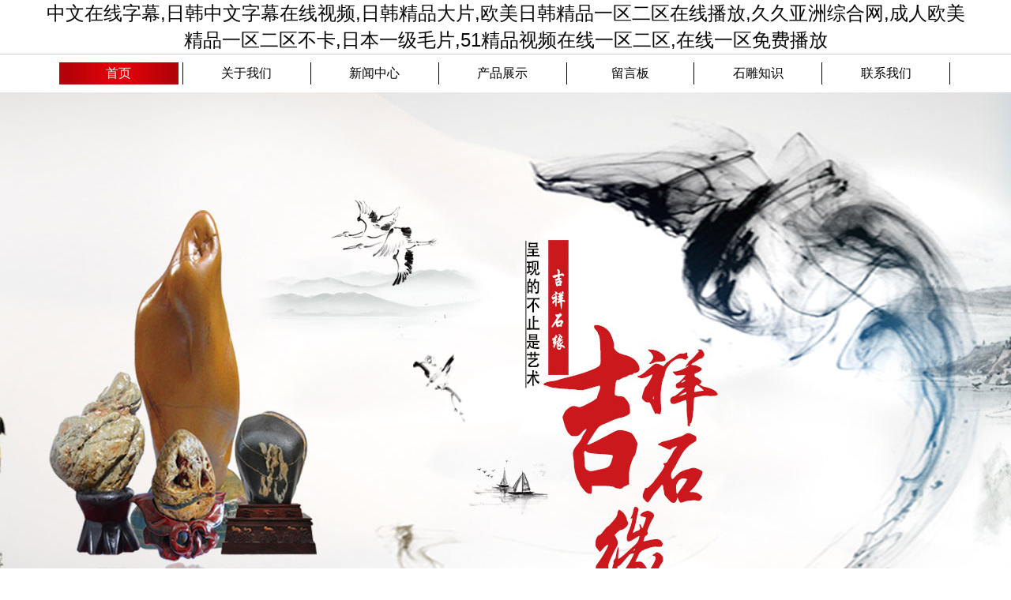

--- FILE ---
content_type: text/html; charset=utf-8
request_url: http://www.lybdb.com/?www
body_size: 9331
content:
<!DOCTYPE html>
<html>
<head lang="en">
<!-- 声明文档使用的字符编码 -->
<meta charset='utf-8'>
<!-- 优先使用 IE 最新版本和 Chrome -->
<meta http-equiv="X-UA-Compatible" content="IE=edge,chrome=1" />
<!-- 避免IE使用兼容模式 -->
<meta http-equiv="X-UA-Compatible" content="IE=edge">
<meta name="viewport" content="width=device-width, initial-scale=1">
<meta name="viewport" content="width=device-width, initial-scale=1, minimum-scale=1, maximum-scale=1" />
<title>中文在线字幕,日韩中文字幕在线视频,日韩精品大片,欧美日韩精品一区二区在线播放,久久亚洲综合网,成人欧美精品一区二区不卡,日本一级毛片,51精品视频在线一区二区,在线一区免费播放</title>
<meta name="description" content="中文在线字幕,日韩中文字幕在线视频,日韩精品大片,欧美日韩精品一区二区在线播放,久久亚洲综合网,成人欧美精品一区二区不卡,日本一级毛片,51精品视频在线一区二区,在线一区免费播放" />
<meta name="keywords" content="中文在线字幕,日韩中文字幕在线视频,日韩精品大片,欧美日韩精品一区二区在线播放,久久亚洲综合网,成人欧美精品一区二区不卡,日本一级毛片,51精品视频在线一区二区,在线一区免费播放" />
<link href="/favicon.ico" rel="shortcut icon" type="image/x-icon" />

<!-- 公共部分css-->
<link rel="stylesheet" href="/template/pc/skin/css/bootstrap.css" />
<link rel="stylesheet" href="/template/pc/skin/css/bootstrap-paginator.css" />
<link rel="stylesheet" href="/template/pc/skin/css/owl.carousel.css" />
<link rel="stylesheet" href="/template/pc/skin/css/owl.theme.default.min.css" />
<link rel="stylesheet" href="/template/pc/skin/css/reset.css" />
<!-- 公共部分js-->
<script src="/template/pc/skin/js/jquery_1.12.4.min.js"></script>
<script src="/template/pc/skin/js/bootstrap.js"></script>
<script src="/template/pc/skin/js/bootstrap-paginator.js"></script>
<script src="/template/pc/skin/js/html5shiv.js"></script>
<script src="/template/pc/skin/js/respond.js"></script>
<script src="/template/pc/skin/js/owl.carousel.min.js"></script>
<script src="/template/pc/skin/js/swiper-2.7.6.min.js"></script>
<script src="/template/pc/skin/js/jquery.superslide.2.1.1.js"></script>

<!-- 私有的css-->
<link rel="stylesheet" href="/template/pc/skin/css/animate.css" />
<link rel="stylesheet" href="/template/pc/skin/css/photoswipe.css"/>
<link rel="stylesheet" href="/template/pc/skin/css/default-skin.css"/>
<link rel="stylesheet" href="/template/pc/skin/css/css.css" />

<!-- 私有的js-->
<script src="/template/pc/skin/js/wow.min.js"></script>
<script src="/template/pc/skin/js/photoswipe.min.js"></script>
<script src="/template/pc/skin/js/photoswipe-ui-default.min.js"></script>
<script src="/template/pc/skin/js/function.js"></script>
</head>
<body>
<div id="header">
  <div class="container">
    <div class="row clearfix "> 
      
      <!-- logo-->
      <div class="logo"> <a href="http://www.lybdb.com/">
          
          <!--<img src="/uploads/allimg/20190531/6dab9e9126de445beffc0be4be4cc8bc.png" alt="在线一区免费播放" />-->
          <p style="font-size: 24px;color: #080808;">中文在线字幕,日韩中文字幕在线视频,日韩精品大片,欧美日韩精品一区二区在线播放,久久亚洲综合网,成人欧美精品一区二区不卡,日本一级毛片,51精品视频在线一区二区,在线一区免费播放</p>
          
          
          
          </a> </div>
    </div>
  </div>
</div>
<div class="pc_menu">
  <div class="container">
    <div class="row"> 
      <!--pc导航-->
      <ul class="menu hidden-sm hidden-xs col-sm-12">
        <li class="nLi on">
          <h3><a href="http://www.lybdb.com/"><span data-title="首页">首页</span></a></h3>
        </li>
                <li class="nLi ">
          <h3><a href="/?m=home&c=Lists&a=index&tid=1"><span data-title="关于我们">关于我们</span></a></h3>
                    <ul class="sub">
                        <li><a href="/?m=home&c=Lists&a=index&tid=13">公司简介</a></li>
                      </ul>
           </li>
                <li class="nLi ">
          <h3><a href="/?m=home&c=Lists&a=index&tid=2"><span data-title="新闻中心">新闻中心</span></a></h3>
                    <ul class="sub">
                        <li><a href="/?m=home&c=Lists&a=index&tid=11">公司新闻</a></li>
                        <li><a href="/?m=home&c=Lists&a=index&tid=12">行业新闻</a></li>
                      </ul>
           </li>
                <li class="nLi ">
          <h3><a href="/?m=home&c=Lists&a=index&tid=3"><span data-title="产品展示">产品展示</span></a></h3>
                    <ul class="sub">
                        <li><a href="/?m=home&c=Lists&a=index&tid=7">动物石雕</a></li>
                        <li><a href="/?m=home&c=Lists&a=index&tid=8">摆件石雕</a></li>
                        <li><a href="/?m=home&c=Lists&a=index&tid=9">人像石雕</a></li>
                        <li><a href="/?m=home&c=Lists&a=index&tid=10">花钵喷泉</a></li>
                      </ul>
           </li>
                <li class="nLi ">
          <h3><a href="/?m=home&c=Lists&a=index&tid=4"><span data-title="留言板">留言板</span></a></h3>
           </li>
                <li class="nLi ">
          <h3><a href="/?m=home&c=Lists&a=index&tid=5"><span data-title="石雕知识">石雕知识</span></a></h3>
           </li>
                <li class="nLi ">
          <h3><a href="/?m=home&c=Lists&a=index&tid=6"><span data-title="联系我们">联系我们</span></a></h3>
           </li>
              </ul>
    </div>
  </div>
</div>
<div id="banner">
  <div id="owl-demo" class="owl-carousel">  <a class="item" href=""> <img src="/uploads/allimg/20190505/552fd1b3f9b5f61f2b68849850b08786.jpg" alt="首页幻灯2"></a>  <a class="item" href=""> <img src="/uploads/allimg/20190505/46db0c00938c9044d9db7f2e72227edd.jpg" alt="首页幻灯1"></a>  </div>
</div>

<div class="content">
  <div class="fenlei">     <div class="container">
      <ul class="row clearfix">
                <li class="col-xs-6 col-sm-3 fadeInUp animated wow" ><a href="/?m=home&c=Lists&a=index&tid=7">动物石雕<span>Animal stone</span></a></li>
                <li class="col-xs-6 col-sm-3 fadeInUp animated wow" ><a href="/?m=home&c=Lists&a=index&tid=8">摆件石雕<span>Furnishing articles stone</span></a></li>
                <li class="col-xs-6 col-sm-3 fadeInUp animated wow" ><a href="/?m=home&c=Lists&a=index&tid=9">人像石雕<span>Like stone</span></a></li>
                <li class="col-xs-6 col-sm-3 fadeInUp animated wow" ><a href="/?m=home&c=Lists&a=index&tid=10">花钵喷泉<span>Flower pot fountains</span></a></li>
              </ul>
    </div>
     </div>
    <div class="about index_box">
    <div class="title"><a href="/?m=home&c=Lists&a=index&tid=1"><span>About Us</span><b>关于我们</b></a></div>
    <div class="inner clearfix">
      <div class="about_img"> <img src="/uploads/allimg/20190505/18ea04f8477650f0bb1c6c410701404e.jpg"> </div>
      <div class="about_con container">
        <div class="about_text  fadeInUp animated wow">
          <p>            核心价值观：诚信、创新、服务企业核心： 诚信 企业精神： 团结拼搏、开拓求实、满足用户、科技进步。 客户：为客户提供高质量和最大价值的专业化产品和服务，以真诚和实力赢得客户的理解、尊重和支持。市场：为客户降低采购成本和风险，为客户投资提供切实保障。 发展：追求永续发展的目标，并把它建立在客户满意的基础上。 关于“为合作伙伴创造价...
            </p>
          <a href="/?m=home&c=Lists&a=index&tid=1">查看更多+</a> </div>
      </div>
    </div>
  </div>
    <div class="product index_box">
    <div class="title"><a href="/?m=home&c=Lists&a=index&tid=3"><span>Products</span><b>产品展示</b></a></div>
    <div class="inner container">
      <ul class="row">
                <li class="col-sm-4 col-xs-6 fadeInUp animated wow"><a href="/?m=home&c=View&a=index&aid=23">
          <div class="img_area"> <img src="/uploads/allimg/20190505/9d7f33a570e6b48de13849a52089328c.jpg" alt="动物石雕"> </div>
          <div class="text_area">动物石雕</div>
          </a></li>
                <li class="col-sm-4 col-xs-6 fadeInUp animated wow"><a href="/?m=home&c=View&a=index&aid=22">
          <div class="img_area"> <img src="/uploads/allimg/20190505/a9360d3d898cdbb0829e2d96ead9c8fa.jpg" alt="动物石雕"> </div>
          <div class="text_area">动物石雕</div>
          </a></li>
                <li class="col-sm-4 col-xs-6 fadeInUp animated wow"><a href="/?m=home&c=View&a=index&aid=21">
          <div class="img_area"> <img src="/uploads/allimg/20190505/6d84ce7a67c2f97d4d78fa9556caa96d.jpg" alt="动物石雕"> </div>
          <div class="text_area">动物石雕</div>
          </a></li>
                <li class="col-sm-4 col-xs-6 fadeInUp animated wow"><a href="/?m=home&c=View&a=index&aid=20">
          <div class="img_area"> <img src="/uploads/allimg/20190505/03c198ef0021c27e969291634fc629c7.jpg" alt="动物石雕"> </div>
          <div class="text_area">动物石雕</div>
          </a></li>
                <li class="col-sm-4 col-xs-6 fadeInUp animated wow"><a href="/?m=home&c=View&a=index&aid=19">
          <div class="img_area"> <img src="/uploads/allimg/20190505/5f4b7e07bf107b09a12e4f04e261451a.jpg" alt="动物石雕"> </div>
          <div class="text_area">动物石雕</div>
          </a></li>
                <li class="col-sm-4 col-xs-6 fadeInUp animated wow"><a href="/?m=home&c=View&a=index&aid=18">
          <div class="img_area"> <img src="/uploads/allimg/20190505/626e420b938d40fb382a79d973dba6f8.jpg" alt="动物石雕"> </div>
          <div class="text_area">动物石雕</div>
          </a></li>
              </ul>
    </div>
  </div>
    <div class="news">
    <div class="title">
      <div class="container"><a href="/?m=home&c=Lists&a=index&tid=2">+</a><b>新闻中心</b><span>News</span></div>
    </div>
    <div class="inner container">
      <div class="row clearfix">         <div class="news_left col-xs-12 col-sm-6 fadeInUp animated wow">
          <div class="news_img"> <a href="/?m=home&c=View&a=index&aid=33"> <img src="/uploads/allimg/20190505/15195349dd4670626fe3d0ba610b8f0d.jpg"></a> </div>
          <div class="news_text"> <a href="/?m=home&c=View&a=index&aid=33"><b>石狮子的摆放位置及风水作用</b>
            <p>走近寺庙，最先映入眼帘的是门前二只强壮威武的石狮子，一公一母两相对望分置于入口中门两侧，左边是雄狮，前足旁有一...</p>
            </a> </div>
        </div>
                <div class="news_right col-xs-12 col-sm-6 fadeInUp animated wow" data-wow-delay="0.1s">
          <ul>
                        <li>
              <div class="date">
                <p class="day">05</p>
                <p class="year">2019-05</p>
              </div>
              <div class="text_area">
                <div class="title"><a href="/?m=home&c=View&a=index&aid=32">石雕的技法(一)：圆雕、浮雕、透雕、薄意 </a> </div>
                <div class="tip"><a href="/?m=home&c=View&a=index&aid=32">石雕技法1、圆雕：&nbsp;  圆雕一般我们又称作立体雕，是艺术在雕件上的整体应用的表现，它要求雕刻者从对物...</a> </div>
              </div>
            </li>
                        <li>
              <div class="date">
                <p class="day">05</p>
                <p class="year">2019-05</p>
              </div>
              <div class="text_area">
                <div class="title"><a href="/?m=home&c=View&a=index&aid=31">浮雕壁画的主要价值 </a> </div>
                <div class="tip"><a href="/?m=home&c=View&a=index&aid=31">浮雕壁画的主要价值。浮雕是雕塑的一种，壁画是墙壁上的艺术，即人们直接画在墙面上的画。浮雕壁画的概念属于雕塑的，...</a> </div>
              </div>
            </li>
                        <li>
              <div class="date">
                <p class="day">05</p>
                <p class="year">2019-05</p>
              </div>
              <div class="text_area">
                <div class="title"><a href="/?m=home&c=View&a=index&aid=30">惠安石雕牌坊的多种分类 </a> </div>
                <div class="tip"><a href="/?m=home&c=View&a=index&aid=30">惠安石雕牌坊是中国古老的传统文化之一，在古传统建筑中是一种既蕴含新意，且名副其实的建筑之一。在亚洲许多国家都有...</a> </div>
              </div>
            </li>
                      </ul>
        </div>
      </div>
      
      <style>
    .bor {
        border: 1px solid #eaeaea;
    }

    .pr {
        position: relative;
    }

    .padtb5 {
        padding: 5px 0;
    }

    .s7item {
        padding: 2px 10px;
    }

    .layui-col-6 {
        padding: 2px 10px;
        width: 50%;
        position: relative;
        display: block;
        box-sizing: border-box;
        float: left;
    }

    .co4, .co4-hover:hover {
        color: #d00;
    }

    .f12 {
        font-size: 12px;
    }

    .fl {
        float: left;
    }

    .marr5 {
        margin-right: 5px;
    }

    .f12 {
        font-size: 12px;
    }

    .fr {
        float: right;
    }

    .marl20 {
        margin-left: 20px;
    }

    .mart3 {
        margin-top: 3px;
    }

    .co2 {
        color: #999;
    }

    .layui-elip, .layui-form-checkbox span, .layui-form-pane .layui-form-label {
        text-overflow: ellipsis;
        white-space: nowrap;
        overflow: hidden;
    }
    .page {
        text-align: center;
    }
    .page a, .page span {
        display: inline-block;
        padding: 5px 10px;
        border: 1px solid #999;
        border-radius: 4px;
        margin: 5px;
        box-shadow: 1px 1px 2px rgba(0, 0, 0, .2);
    }
</style>
<div class="s7">
    <div class="s7b pr padtb5 bor">
        <div class="s7list layui-row">
            <div class="s7item layui-col-6">
  <a href="/ty/23c020054fcf2ee1a13210e2c34768a4.html" target="_blank">
    <div class="s7cb cfx">
      <div class="s7c1 fl marr5 co4 f12">
        <i class="layui-icon layui-icon-triangle-r"></i>
      </div>
      <div class="fr marl20 co2 f12 mart3">2026-01-18</div>
      <div class="s7c2 layui-elip co4-hover">多纳鲁马屡送神扑！曼联仍2-0终结曼城13场不败 姆伯莫多尔古破门</div>
    </div>
  </a>
</div><div class="s7item layui-col-6">
  <a href="/ty/eaf6b8263f93a87acf278caae89dbeeb.html" target="_blank">
    <div class="s7cb cfx">
      <div class="s7c1 fl marr5 co4 f12">
        <i class="layui-icon layui-icon-triangle-r"></i>
      </div>
      <div class="fr marl20 co2 f12 mart3">2026-01-18</div>
      <div class="s7c2 layui-elip co4-hover">达喀尔第13赛段 摩托车组奇迹绝杀！汽车组阿提亚夺冠</div>
    </div>
  </a>
</div><div class="s7item layui-col-6">
  <a href="/ty/d8f12946059653df10d0e4332750042b.html" target="_blank">
    <div class="s7cb cfx">
      <div class="s7c1 fl marr5 co4 f12">
        <i class="layui-icon layui-icon-triangle-r"></i>
      </div>
      <div class="fr marl20 co2 f12 mart3">2026-01-18</div>
      <div class="s7c2 layui-elip co4-hover">四战全胜！拆摩托神话背后，薛飞给张本智和种下了什么“心魔”？</div>
    </div>
  </a>
</div><div class="s7item layui-col-6">
  <a href="/ty/978099947ee2b7610ec2c9e076ac3f59.html" target="_blank">
    <div class="s7cb cfx">
      <div class="s7c1 fl marr5 co4 f12">
        <i class="layui-icon layui-icon-triangle-r"></i>
      </div>
      <div class="fr marl20 co2 f12 mart3">2026-01-18</div>
      <div class="s7c2 layui-elip co4-hover">3-2！WTT多哈球星赛：朱雨玲恶战5局胜日本黑马，女单4强已出其二</div>
    </div>
  </a>
</div><div class="s7item layui-col-6">
  <a href="/ty/5d004fcebb89a0d8f5473027398bf7f4.html" target="_blank">
    <div class="s7cb cfx">
      <div class="s7c1 fl marr5 co4 f12">
        <i class="layui-icon layui-icon-triangle-r"></i>
      </div>
      <div class="fr marl20 co2 f12 mart3">2026-01-18</div>
      <div class="s7c2 layui-elip co4-hover">场均25+5+6，湖人第三巨头太猛，高薪续约，还是交易补强？</div>
    </div>
  </a>
</div><div class="s7item layui-col-6">
  <a href="/ty/591aa78b0edb3fb52c7c1855dfa2d3b1.html" target="_blank">
    <div class="s7cb cfx">
      <div class="s7c1 fl marr5 co4 f12">
        <i class="layui-icon layui-icon-triangle-r"></i>
      </div>
      <div class="fr marl20 co2 f12 mart3">2026-01-18</div>
      <div class="s7c2 layui-elip co4-hover">三宁绝杀广东！胡明轩+双外齐发挥，徐杰+奎因低迷，北控攻守回暖</div>
    </div>
  </a>
</div><div class="s7item layui-col-6">
  <a href="/ty/ef8caecb989bd24e2b730671d6d92e21.html" target="_blank">
    <div class="s7cb cfx">
      <div class="s7c1 fl marr5 co4 f12">
        <i class="layui-icon layui-icon-triangle-r"></i>
      </div>
      <div class="fr marl20 co2 f12 mart3">2026-01-18</div>
      <div class="s7c2 layui-elip co4-hover">我们有李昊！U23国足点球大战战胜乌兹别克斯坦晋级4强</div>
    </div>
  </a>
</div><div class="s7item layui-col-6">
  <a href="/ty/324b116de089ed22b657801b186c0259.html" target="_blank">
    <div class="s7cb cfx">
      <div class="s7c1 fl marr5 co4 f12">
        <i class="layui-icon layui-icon-triangle-r"></i>
      </div>
      <div class="fr marl20 co2 f12 mart3">2026-01-18</div>
      <div class="s7c2 layui-elip co4-hover">热身赛山东泰山1比2被大连逆转，新星内切远射破门，两套阵容出场</div>
    </div>
  </a>
</div><div class="s7item layui-col-6">
  <a href="/ty/5caab4d1c8fc30c7db3aa5bc15fc70ea.html" target="_blank">
    <div class="s7cb cfx">
      <div class="s7c1 fl marr5 co4 f12">
        <i class="layui-icon layui-icon-triangle-r"></i>
      </div>
      <div class="fr marl20 co2 f12 mart3">2026-01-18</div>
      <div class="s7c2 layui-elip co4-hover">再创历史！U23国足点球淘汰乌兹别克斯坦，晋级4强，现场球迷爆哭</div>
    </div>
  </a>
</div><div class="s7item layui-col-6">
  <a href="/ty/5fb2788eb8da723d72a3969fbeac3471.html" target="_blank">
    <div class="s7cb cfx">
      <div class="s7c1 fl marr5 co4 f12">
        <i class="layui-icon layui-icon-triangle-r"></i>
      </div>
      <div class="fr marl20 co2 f12 mart3">2026-01-18</div>
      <div class="s7c2 layui-elip co4-hover">随着中国队点球4-2淘汰乌兹别克，会师越南，U23亚洲杯4强定3席</div>
    </div>
  </a>
</div><div class="s7item layui-col-6">
  <a href="/ty/8253b3743fa1e7d03e1b193a04e51016.html" target="_blank">
    <div class="s7cb cfx">
      <div class="s7c1 fl marr5 co4 f12">
        <i class="layui-icon layui-icon-triangle-r"></i>
      </div>
      <div class="fr marl20 co2 f12 mart3">2026-01-18</div>
      <div class="s7c2 layui-elip co4-hover">U23国足点球大战胜乌兹别克斯坦，李昊8次扑救创历史</div>
    </div>
  </a>
</div><div class="s7item layui-col-6">
  <a href="/ty/f9d6850be39f151a48ef437373f95a36.html" target="_blank">
    <div class="s7cb cfx">
      <div class="s7c1 fl marr5 co4 f12">
        <i class="layui-icon layui-icon-triangle-r"></i>
      </div>
      <div class="fr marl20 co2 f12 mart3">2026-01-18</div>
      <div class="s7c2 layui-elip co4-hover">对手3球被吹+门将屡送神扑 12.7亿豪门仍0-2德比爆冷吞近14场首败</div>
    </div>
  </a>
</div><div class="s7item layui-col-6">
  <a href="/ty/e9b7bd213c0253ead84607baf5da7f0e.html" target="_blank">
    <div class="s7cb cfx">
      <div class="s7c1 fl marr5 co4 f12">
        <i class="layui-icon layui-icon-triangle-r"></i>
      </div>
      <div class="fr marl20 co2 f12 mart3">2026-01-18</div>
      <div class="s7c2 layui-elip co4-hover">嚯！杨瀚森14+17板！50%！我好像真的看到未来了</div>
    </div>
  </a>
</div><div class="s7item layui-col-6">
  <a href="/ty/76c550dd6ec23ba409be249975d5aa99.html" target="_blank">
    <div class="s7cb cfx">
      <div class="s7c1 fl marr5 co4 f12">
        <i class="layui-icon layui-icon-triangle-r"></i>
      </div>
      <div class="fr marl20 co2 f12 mart3">2026-01-18</div>
      <div class="s7c2 layui-elip co4-hover">从“大脚尼奥”到叹息之墙，U23四强奇迹的密码是李昊还是体系？</div>
    </div>
  </a>
</div><div class="s7item layui-col-6">
  <a href="/ty/98477cbf584ad2f7b2d78944c4f4ee0f.html" target="_blank">
    <div class="s7cb cfx">
      <div class="s7c1 fl marr5 co4 f12">
        <i class="layui-icon layui-icon-triangle-r"></i>
      </div>
      <div class="fr marl20 co2 f12 mart3">2026-01-18</div>
      <div class="s7c2 layui-elip co4-hover">就在今天，詹姆斯用23年创造的历史第一纪录，被37岁杜兰特打破了</div>
    </div>
  </a>
</div><div class="s7item layui-col-6">
  <a href="/ty/29e0c994d83ae96ca64fca3d2f41276a.html" target="_blank">
    <div class="s7cb cfx">
      <div class="s7c1 fl marr5 co4 f12">
        <i class="layui-icon layui-icon-triangle-r"></i>
      </div>
      <div class="fr marl20 co2 f12 mart3">2026-01-18</div>
      <div class="s7c2 layui-elip co4-hover">广东2外援转正，辽宁核心复出，山东报价2米13中锋，前CBA外援打假球</div>
    </div>
  </a>
</div><div class="s7item layui-col-6">
  <a href="/ty/fd2ac7fe0195b7a06759107575ff6def.html" target="_blank">
    <div class="s7cb cfx">
      <div class="s7c1 fl marr5 co4 f12">
        <i class="layui-icon layui-icon-triangle-r"></i>
      </div>
      <div class="fr marl20 co2 f12 mart3">2026-01-18</div>
      <div class="s7c2 layui-elip co4-hover">场均32+7+4！带队联盟第一，NBA最被低估超巨，你要迎来第三冠了</div>
    </div>
  </a>
</div><div class="s7item layui-col-6">
  <a href="/ty/8829279b3c44b6a6daff908740707db4.html" target="_blank">
    <div class="s7cb cfx">
      <div class="s7c1 fl marr5 co4 f12">
        <i class="layui-icon layui-icon-triangle-r"></i>
      </div>
      <div class="fr marl20 co2 f12 mart3">2026-01-18</div>
      <div class="s7c2 layui-elip co4-hover">欧联豪门看上22岁胡荷韬：原本考察日韩，意外发现胡荷韬！</div>
    </div>
  </a>
</div><div class="s7item layui-col-6">
  <a href="/ty/1a742f798aa3c4e27651cab79442e06f.html" target="_blank">
    <div class="s7cb cfx">
      <div class="s7c1 fl marr5 co4 f12">
        <i class="layui-icon layui-icon-triangle-r"></i>
      </div>
      <div class="fr marl20 co2 f12 mart3">2026-01-18</div>
      <div class="s7c2 layui-elip co4-hover">国足U23奇迹夜！全队疯狂庆祝，美女球迷爆哭，对手绝望瘫跪</div>
    </div>
  </a>
</div><div class="s7item layui-col-6">
  <a href="/ty/57f16d113c703eb062c1e01dfab91400.html" target="_blank">
    <div class="s7cb cfx">
      <div class="s7c1 fl marr5 co4 f12">
        <i class="layui-icon layui-icon-triangle-r"></i>
      </div>
      <div class="fr marl20 co2 f12 mart3">2026-01-18</div>
      <div class="s7c2 layui-elip co4-hover">U23亚洲杯离谱一幕！约旦门将扑点后疯狂庆祝，目送皮球入网</div>
    </div>
  </a>
</div>

        </div>
        <div class="page"><a page="1" href="/">首页</a><a page="1" href="/?page=1">上一页</a><a class="num" page="1" href="/?page=1">1</a><a class="num" page="2" href="/?page=2">2</a><a class="num" page="3" href="/?page=3">3</a><a class="num" page="4" href="/?page=4">4</a><a class="num" page="5" href="/?page=5">5</a><a page="1" href="/?page=1">下一页</a><a page="20" href="/?page=20">尾页</a></div>
    </div>
</div>
      
    </div>
  </div>
   </div>
<ul class="wap_menu hidden-md hidden-lg">
  <li class="menu_tit"><span>x</span> 快速导航</li>
  <li class="menu_lists">
    <div class="wap_menu1">
      <p class="left"><a href="http://www.lybdb.com/">首页</a></p>
    </div>
  </li>
    <li class="menu_lists">
    <div class="wap_menu1">
      <p class="left"><a href="/?m=home&c=Lists&a=index&tid=1">关于我们</a></p>
            <p class="right">+</p>
       </div>
        <div class="wap_menu2">  <a href="/?m=home&c=Lists&a=index&tid=13"><i></i><span class="sl">公司简介</span> </a>  </div>
     </li>
    <li class="menu_lists">
    <div class="wap_menu1">
      <p class="left"><a href="/?m=home&c=Lists&a=index&tid=2">新闻中心</a></p>
            <p class="right">+</p>
       </div>
        <div class="wap_menu2">  <a href="/?m=home&c=Lists&a=index&tid=11"><i></i><span class="sl">公司新闻</span> </a>  <a href="/?m=home&c=Lists&a=index&tid=12"><i></i><span class="sl">行业新闻</span> </a>  </div>
     </li>
    <li class="menu_lists">
    <div class="wap_menu1">
      <p class="left"><a href="/?m=home&c=Lists&a=index&tid=3">产品展示</a></p>
            <p class="right">+</p>
       </div>
        <div class="wap_menu2">  <a href="/?m=home&c=Lists&a=index&tid=7"><i></i><span class="sl">动物石雕</span> </a>  <a href="/?m=home&c=Lists&a=index&tid=8"><i></i><span class="sl">摆件石雕</span> </a>  <a href="/?m=home&c=Lists&a=index&tid=9"><i></i><span class="sl">人像石雕</span> </a>  <a href="/?m=home&c=Lists&a=index&tid=10"><i></i><span class="sl">花钵喷泉</span> </a>  </div>
     </li>
    <li class="menu_lists">
    <div class="wap_menu1">
      <p class="left"><a href="/?m=home&c=Lists&a=index&tid=4">留言板</a></p>
       </div>
     </li>
    <li class="menu_lists">
    <div class="wap_menu1">
      <p class="left"><a href="/?m=home&c=Lists&a=index&tid=5">石雕知识</a></p>
       </div>
     </li>
    <li class="menu_lists">
    <div class="wap_menu1">
      <p class="left"><a href="/?m=home&c=Lists&a=index&tid=6">联系我们</a></p>
       </div>
     </li>
  </ul>
<div class="black_cloth hidden-lg hidden-md"></div>
<div id="footer">
  <div class="friendship hidden-sm hidden-xs">
    <div class="container">
      <div class="row"> <i> <img src="/uploads/allimg/20250102/1-2501021P030419.png"></i>
        <h4 class="left">友情链接：</h4>
        <ul class="left clearfix">
                  </ul>
      </div>
    </div>
  </div>
  <div class="copyright">
    <div class="container">
      <div class="row">
        <div class="top hidden-lg hidden-md hidden-sm"> <img src="/template/pc/skin/img/quik_ico7.png" alt=""> </div>
        <p class="copyright_con col-xs-12 col-sm-10"> 服务热线：888888     邮  箱：666666<br>
          地  址：江西省南昌市日本免费看污网站<br>
          Copyright © 2012-2018 在线一区免费播放 版权所有 非商用版本<a href="https://beian.miit.gov.cn/" rel="nofollow" target="_blank">琼ICP备xxxxxxxx号</a></p>
        <div class="erwei"> <img src="/uploads/allimg/20250102/1-2501021P030419.png"> </div>
      </div>
    </div>
  </div>
</div>
<div class="pad hidden-lg hidden-md hidden-sm"></div>
<div class="wap_footer hidden-lg hidden-md hidden-sm">
  <dl class="navigation">
    <a>
    <dt> <img src="/template/pc/skin/img/quik_ico1.png" alt=""> </dt>
    <dd>导航</dd>
    </a>
  </dl>
  <dl>
    <a href="tel:888888">
    <dt> <img src="/template/pc/skin/img/quik_ico2.png" alt=""> </dt>
    <dd>电话</dd>
    </a>
  </dl>
  <dl>
    <a href="http://wpa.qq.com/msgrd?v=3&uin=111111&site=qq&menu=yes">
    <dt> <img src="/template/pc/skin/img/quik_ico3.png" alt=""> </dt>
    <dd>客服</dd>
    </a>
  </dl>
  <dl>
     <a href="/?m=home&c=Lists&a=index&tid=6">
    <dt> <img src="/template/pc/skin/img/quik_ico4.png" alt=""> </dt>
    <dd>地图</dd>
    </a>  </dl>
  <dl>
    <a class="w_searchButton">
    <dt> <img src="/template/pc/skin/img/quik_ico5.png" alt=""> </dt>
    <dd>搜索</dd>
    </a>
  </dl>
</div>
<div class="wap_search_input">   <form  method="get" action="/?m=home&c=Search&a=lists" id="searchForm">
    <input type="hidden" name="m" value="home" /><input type="hidden" name="c" value="Search" /><input type="hidden" name="a" value="lists" />    <input type="text" name="keywords" placeholder="请输入搜索关键字">
    <p onclick="$('#searchForm').submit()">搜索</p>
  </form>
   </div>
 
<!-- 应用插件标签 start --> 
  
<!-- 应用插件标签 end --> 

</body>
</html>


--- FILE ---
content_type: text/css
request_url: http://www.lybdb.com/template/pc/skin/css/reset.css
body_size: 508
content:
/* eyoucms.com 易优CMS -- 好用,免费,安全 */

/*common css*/
body,ul,li,p,h1,h2,h3,h4{margin:0;padding:0; list-style:none;font-family:"microsoft yahei", Arial, Helvetica, sans-serif;}
a{ color:#333; text-decoration:none}
a:hover{ color:#333}
table{border-collapse:collapse;border-spacing:0;}
img{ border:none;max-width: 100%;}
.C{ clear:both}
.clearfix:after { content:'\20'; display:block; height:0; clear:both; }
.clearfix { *zoom:1;}
.left{float:left}
.right{ float:right}




--- FILE ---
content_type: text/css
request_url: http://www.lybdb.com/template/pc/skin/css/css.css
body_size: 8270
content:
/* eyoucms.com 易优CMS -- 好用,免费,安全 */
a:hover {
  text-decoration: none;
}
a {
  transition: all .4s;
  -webkit-transition: all .4s;
  -moz-transition: all .4s;
}
#header {
  position: relative; border-bottom:solid 1px #ccc; text-align:center
}
#header .logo {
 
}
#header .menu_icon {
  position: absolute;
  top: 35%;
  right: 5%;
  width: 10%;
}
.right_nav {
  /*pc右边快速按钮样式*/
  /*pc右边快捷按钮“电话”*/
  /*pc右边快捷按钮“在线客服”*/
  /*pc右边快捷按钮“分享”*/
  /*pc右边快捷按钮“二维码”*/
  /*pc右边快捷按钮“搜索”*/
}
.right_nav .aside li > p,
.right_nav .aside > li > div {
  background-color: #6a757c;
  color: #fff;
}
.right_nav .aside {
  position: fixed;
  right: 0;
  top: 20%;
  z-index: 10000;
}
.right_nav .aside > li {
  width: 60px;
  line-height: 60px;
  text-align: center;
  margin-bottom: 2px;
  cursor: pointer;
  position: relative;
}
.right_nav .aside > li > p {
  position: relative;
  z-index: 1005;
  line-height: 60px;
}
.right_nav .aside > li img {
  vertical-align: middle;
}
.right_nav .aside > li p img {
  width: 80%;
}
.right_nav .aside > li p:hover img {
  width: 85%;
}
.right_nav .aside > li .img2 {
  display: none;
}
.right_nav .aside > li > div {
  background-image: url(../img/white_bg.png);
  background-repeat: repeat;
  position: absolute;
  display: none;
}
.right_nav .aside > li .phone_meassage {
  right: -240px;
  top: 0;
  width: 300px;
  text-align: center;
  font-size: 25px;
  line-height: 50px;
  padding: 5px 0;
}
.right_nav .aside > li .qq_online {
  top: 0;
  right: -127px;
  width: 187px;
  padding: 0 20px 0 15px;
}
.right_nav .aside > li .qq_online .qq_online_title {
  text-align: left;
  font-size: 15px;
  line-height: 30px;
  border-bottom: 1px solid #fff;
}
.right_nav .aside > li .qq_online .qq_online_box {
  margin-top: 11px;
}
.right_nav .aside > li .qq_online .qq_online_box ul li {
  line-height: 35px;
}
.right_nav .aside > li .qq_online .qq_online_box ul li a{ color:#fff}
.right_nav .aside > li .qq_online .qq_online_box ul li i {
  float: left;
  margin-top: -17px;
}
.right_nav .aside > li .qq_online .qq_online_box ul li span {
  float: left;
  margin-top: -16px;
  margin-left: 10px;
}
.right_nav .aside > li .qq_online .qq_online_box ul li span:hover {
  text-decoration: underline;
}
.right_nav .aside > li .fx {
  position: absolute;
  top: 0;
  right: -127px;
  width: 187px;
}
.right_nav .aside > li .fx > div {
  margin-left: 24px;
}
.right_nav .aside > li .ewm {
  top: -20px;
  right: 60px;
  width: 100px;
  height: 100px;
}
.right_nav .aside > li .search_box {
  position: absolute;
  top: 0;
  right: -205px;
  width: 265px;
  text-align: center;
  height: 100%;
}
.right_nav .aside > li .search_box .search_input {
  width: 220px;
  height: 36px;
  position: relative;
  margin: 12px auto;
}
.right_nav .aside > li .search_box .search_input span {
  position: absolute;
  line-height: 34px;
  left: 10px;
  z-index: 101;
}
.right_nav .aside > li .search_box .search_input input {
  width: 220px;
  border: none;
  background-color: transparent;
  height: 36px;
  padding-left: 10px;
  position: absolute;
  line-height: 30px;
  z-index: 1;
  top: 0;
  left: 0;
  background: url(../img/black_bg.png);
}
.right_nav .aside > li .search_box ::-webkit-input-placeholder {
  color: #fff;
}
.pc_menu .menu .nLi {
  float: left;
  width: 14.2%;
  position: relative; 
}
.pc_menu .menu .nLi h3 {
  font-size: 16px;
  margin: 10px 0; padding:0 5px;border-right:solid 1px #000; border-right
}
.pc_menu .menu .nLi h3 a {
  display: block;
  text-align: center;
  color: #000;
  line-height: 28px;  transition: all 0s;
  -webkit-transition: all 0s;
  -moz-transition: all 0s;

}
.pc_menu .menu .nLi .sub {
  display:none;
  background: #ad9f85;
  position: absolute;
  top: 48px; left:5px;
  width: 94%;
  z-index: 10;
}
.pc_menu .menu .nLi .sub li {
}
.pc_menu .menu .nLi .sub li a {
  display: block;
  color: #fff;
  line-height: 30px;
  text-align: center;white-space:nowrap; text-overflow:ellipsis; overflow:hidden; width:100%
}
.pc_menu .menu .nLi .sub li a:hover{ text-decoration:underline}
.pc_menu .menu .nLi .sub li:first-child {
  margin-top: 10px;
}
.pc_menu .menu .nLi .sub li:last-child {
  margin-bottom: 10px;
}
.pc_menu .menu .on h3 a { 
  background:url(../img/menu_bg.jpg) no-repeat #b60209 center; color:#fff
}
#banner {
  position: relative;
}
#banner .owl-theme .owl-controls {
  position: absolute;
  bottom: 2%;
  width: 100%;
}
#footer .friendship {
  padding: 20px 0; background:#e1d1a6; 
}
#footer .friendship>.container{ position:relative;}
#footer .friendship>.container i{ position:absolute; left:0; bottom:-20px}
#footer .friendship h4 {
  color: #333;
  font-size: 14px; margin-left:200px; line-height:20px;
}
#footer .friendship h4 img {
  vertical-align: middle;
  margin: 0 5px;
}
#footer .friendship ul li {
  float: left;
}
#footer .friendship ul li a {
  display: block;
  color: #333;
  font-size: 14px;
  border-right: 1px solid #84632e;
  padding: 0 30px;
}
#footer .copyright {
  background: #1e1e1e;
  text-align: center;
  padding: 15px 0;
  position: relative;
}
#footer .copyright .pc_footer_nav {
  display: inline-block;
  margin: 15px 0;
}
#footer .copyright .pc_footer_nav li {
  float: left;
}
#footer .copyright .pc_footer_nav li a {
  display: block;
  font-size: 14px;
  border-left: 1px solid #ffffff;
  padding: 0 7px;
  color: #ffffff;
}
#footer .copyright .pc_footer_nav li:first-child a {
  border-left: none;
}
#footer .copyright .copyright_con {
  font-size: 14px;
  color: #fff;
  padding: 0 15px; text-align:left; line-height:30px;
}
#footer .copyright .copyright_con a{ color:#fff}
#footer .copyright .top {
  position: absolute;
  right: 10px;
  top: -25px;
  width: 30px;
  height: 30px;
  border-radius: 50%;
  z-index: 10;
}
#footer .copyright .top img {
  width: 80%;
  top: 2px;
  z-index: 100;
  position: absolute;
  left: 3px;
}
.erwei{ width:10%; float:right;}
@media (max-width: 640px) {
	.copyright_con{ display:block; float:none}
.erwei{ width:40%; margin:auto; margin-top:10px; float:none}}
#footer .copyright .top:before {
  background-image: url(../img/black_bg.png);
  display: block;
  content: " ";
  border-radius: 50%;
  z-index: 99;
  position: absolute;
  top: 0;
  left: 0;
  width: 30px;
  height: 30px;
}
.wap_footer {
  width: 100%;
  position: fixed;
  left: 0;
  bottom: 0;
  padding: 10px 0;
  z-index: 1000;
  background: #9e845a;
}
.wap_footer dl {
  width: 20%;
  float: left;
  text-align: center; margin-bottom:0;
}
.wap_footer dt {
  height: 33px;
}
.wap_footer dd {
  color: #fff;
}
.wap_footer dl dt img {
  width: 40%;
}
/*手机底部搜索*/
.wap_search_input {
  position: fixed;
  bottom: 70px;
  left: 100%;
  width: 100%;
  z-index: 1000;
  padding: 8px 2%;
  background: #9e845a;
}
.wap_search_input:after {
  background-color: rgba(0, 0, 0, 0.1);
  display: block;
  content: " ";
  position: absolute;
  top: 0;
  left: 0;
  width: 100%;
  height: 100%;
  z-index: 10;
}
.wap_search_input input {
  float: left;
  width: 80%;
  border-radius: 4px;
  height: 30px;
  line-height: 30px;
  padding-left: 2%;
  color: #333;
  position: relative;
  z-index: 100;
  box-sizing: border-box;
}
.wap_search_input p {
  float: left;
  height: 30px;
  line-height: 30px;
  color: #fff;
  position: relative;
  z-index: 100;
  margin-left: 2%;
  width: 18%;
  text-align: center;
  border-radius: 5px;
  background: rgba(255, 255, 255, 0.2);
}
/*黑色遮罩*/
.black_cloth {
  position: fixed;
  z-index: 10000000;
  width: 100%;
  height: 100%;
  background: url(../img/black_cloth.png) repeat;
  display: none;
  top: 0;
  left: 0;
}
/*手机左边弹出导航*/
.wap_menu {
  width: 250px;
  position: fixed;
  top: 0px;
  left: -250px;
  height: 100%;
  text-align: left;
  z-index: 10000001;
  background: #9e845a;
}
.wap_menu li.menu_tit {
  font-size: 18px;
  font-weight: bold;
  background: rgba(255, 255, 255, 0.3);
  position: relative;
  padding: 15px 10px;
  color: #fff;
}
.wap_menu li.menu_tit span {
  font-size: 20px;
  position: absolute;
  top: 12px;
  right: 15px;
  border-bottom: none;
  z-index: 1000;
}
.wap_menu li {
  margin-bottom: 2px;
  font-size: 14px;
  position: relative;
}
.wap_menu li .wap_menu1 {
  line-height: 24px;
  font-size: 16px;
  text-transform: Uppercase;
  background: rgba(255, 255, 255, 0.1);
  position: relative;
}
.wap_menu li p {
  padding: 10px 10px; margin-bottom:0
}
.wap_menu li .wap_menu1 a {
  display: block;
  white-space: nowrap;
  text-overflow: ellipsis;
  overflow: hidden;
  padding-right: 25px;
  color: #ffffff;
}
.wap_menu li .wap_menu1 p.left {
  float: none;
}
.wap_menu li .wap_menu1 p.right {
  width: 15%;
  text-align: center;
  color: #fff;
  position: absolute;
  top: 0;
  right: 0;
  float: none;
  z-index: 1000;
}
.wap_menu li .wap_menu2 {
  display: none;
}
.wap_menu li .wap_menu2 a {
  display: block;
  background: none;
  color: rgba(255, 255, 255, 0.8);
  overflow: hidden;
  line-height: 30px;
  font-size: 14px;
  border-bottom: rgba(255, 255, 255, 0.1) solid 1px;
  padding: 10px;
}
.wap_menu li .wap_menu2 a i {
  float: left;
  width: 4px;
  height: 4px;
  background-color: #fff;
  margin: 13px 10px 0 5px;
}
.wap_menu li .wap_menu2 a span {
  float: left;
  width: 85%;
  white-space: nowrap;
  text-overflow: ellipsis;
  overflow: hidden;
}
@media all and (max-width: 1980px) {
  #banner {
    position: relative;
    height: 725px;
    overflow: hidden;
  }
  #banner img {
    height: 725px;
    position: absolute;
    left: 50%;
    max-width: none;
    -webkit-transform: translateX(-50%);
        -ms-transform: translateX(-50%);
            transform: translateX(-50%);
    width: auto;
  }
  #owl-demo,
  #owl-demo .owl-wrapper-outer,
  #owl-demo .owl-wrapper,
  #owl-demo .owl-item {
    height: 725px;
    overflow: hidden;
  }
  #owl-demo .item {
    display: block;
    height: 100%;
    width: 100%;
    text-align: center;
    overflow: hidden;
  }
}
@media all and (max-width: 992px) {
  #banner {
    position: relative;
    height: 400px;
    overflow: hidden;
  }
  #banner img {
    height: 400px;
    position: absolute;
    left: 50%;
    max-width: none;
    -webkit-transform: translateX(-50%);
        -ms-transform: translateX(-50%);
            transform: translateX(-50%);
    width: auto;
  }
  #owl-demo,
  #owl-demo .owl-wrapper-outer,
  #owl-demo .owl-wrapper,
  #owl-demo .owl-item {
    height: 400px;
    overflow: hidden;
  }
  #owl-demo .item {
    display: block;
    height: 100%;
    width: 100%;
    text-align: center;
    overflow: hidden;
  }
}
@media (max-width: 640px) {
  #banner {
    position: relative;
    height: 200px;
    overflow: hidden;
  }
  #banner img {
    height: 200px;
    position: absolute;
    left: 50%;
    max-width: none;
    -webkit-transform: translateX(-50%);
        -ms-transform: translateX(-50%);
            transform: translateX(-50%);
    width: auto;
  }
  #owl-demo,
  #owl-demo .owl-wrapper-outer,
  #owl-demo .owl-wrapper,
  #owl-demo .owl-item {
    height: 200px;
    overflow: hidden;
  }
  #owl-demo .item {
    display: block;
    height: 100%;
    width: 100%;
    text-align: center;
    overflow: hidden;
  }
  #banner {
    position: relative;
    height: 200px;
    overflow: hidden;
  }
  #banner img {
    height: 200px;
    position: absolute;
    left: 50%;
    max-width: none;
    -webkit-transform: translateX(-50%);
        -ms-transform: translateX(-50%);
            transform: translateX(-50%);
    width: auto;
  }
  #owl-demo,
  #owl-demo .owl-wrapper-outer,
  #owl-demo .owl-wrapper,
  #owl-demo .owl-item {
    height: 200px;
    overflow: hidden;
  }
  #owl-demo .item {
    display: block;
    height: 100%;
    width: 100%;
    text-align: center;
    overflow: hidden;
  }
  #header .menu_icon img {
    width: 100%;
  }
}


.fenlei{ background:#ebebeb; padding:25px 0 10px 0; overflow:hidden}
.fenlei li{ background:url(../img/btn_bg1.jpg) no-repeat center; background-size:auto 100%; margin-bottom:15px; max-height:200px;  display:table; text-align:center }
.fenlei li a{ vertical-align:middle;   display:table-cell; padding:0 25%; line-height:20px; font-size:16px;   }
.fenlei li:hover{background:url(../img/btn_bg2.jpg) no-repeat center}
.fenlei li a span{ color:#a0a0a0; display:block; line-height:16px; margin-top:5px; font-size:12px;}


.index_box .title{ width:300px; border:solid 1px #dec88f; height:60px; position:relative;  text-align:center; margin:40px auto 45px auto}
.index_box .title:before{display:block; content:" "; position:absolute;left:-130px;width:150px; height:1px; line-height:1px; font-size:0; background:#dec88f; top:50%;}
.index_box .title:after{display:block; content:" "; position:absolute;right:-130px;width:150px; height:1px; line-height:1px; font-size:0; background:#dec88f; top:50%;}
.index_box .title span{ display:block; margin-top:10px; background:#fff; font-size:24px; color:#dec88f;text-transform :Uppercase}
.index_box .title b{ background:#fff; color:#000; font-size:24px; font-weight:normal; padding:0 10px; }

.about .inner{ background:url(../img/about_bg.jpg) no-repeat right; background-size:auto 100%; overflow:hidden}
.about .about_con{ position:absolute; left:50%;}
.about .about_img{ float:left; width:55%;}
.about .about_text{ float:right; width:50%;background:#fff; padding:20px; position:relative;box-shadow: 2px 2px 2px #ccc;}
.about .about_text p{ line-height:30px; height:180px; overflow:hidden;}
.about .about_text a{ background:url(../img/more_bg.jpg) no-repeat right; display:block; width:270px; height:60px; background-size:100% auto; padding-left:12%; color:#fff; line-height:60px; position:absolute; bottom:10%; left:5%;}

@media (min-width: 992px){
	.about .container { margin-left:-485px;}}
@media (min-width: 1200px){
.about .container { margin-left:-585px;}}
@media (max-width: 640px) {
.index_box .title:before{left:-80px;width:90px;}
.index_box .title:after{right:-80px;width:90px;}
.index_box .title{ width:200px;  height:45px;}
.index_box .title span,.index_box .title b{font-size:16px; }
.about .about_text p{ line-height:25px; height:175px;}
}
@media (max-width: 768px){
	.about .inner .about_img{ display:block; width:100%; float:none}
	.about .inner .about_text{ display:block; width:100%;}
	.about .container { position:relative; left:0; padding-bottom:10%}
	
}



.product .inner>ul{margin: 0 -7.5px; overflow:hidden}
.product .inner> ul > li {text-align: center;padding: 0 7.5px;margin-bottom: 15px;  }
.product .inner> ul > li a{position:relative; display:block;border:solid 1px #ccc;overflow:hidden}
.product .inner> ul > li a:hover{box-shadow: 2px 2px 2px #ccc;}
.product .inner> ul > li a .text_area {line-height: 250%;text-overflow: ellipsis;overflow: hidden;white-space: nowrap; position:absolute; bottom:-58px; background:url(../img/bg_black.png); color:#fff; width:100%; padding:8px 0; font-size:16px;transition: all .4s;-webkit-transition: all .4s;-moz-transition: all .4s;}
.product .inner> ul > li a:hover .text_area{ bottom:0;}
.product .inner> ul > li a .img_area{width:100%; position:relative }
.product .inner> ul > li a .img_area img{ max-width:100%; max-height:100%; top:0;left:0;right:0;bottom:0; position:absolute; margin:auto}

.news{ background:#ebebeb; margin-top:25px; padding-bottom:65px;}
.news>.title{ text-align:center;    margin-bottom:35px;  border-bottom:solid 1px #ccc; }
.news>.title .container{position:relative;padding:30px 0;}
.news>.title span{  font-size:24px; color:#dec88f;text-transform :Uppercase}
.news>.title b{ color:#000; font-size:24px; font-weight:normal; margin-right:10px;  }
.news>.title a{ position:absolute; right:0; bottom:-15px; height:30px; width:30px; border-radius:100%; background:#c6bfb1; line-height:30px; display:block; font-weight:bold; font-size:22px; color:#fff}
@media (max-width: 640px) {
.news>.title span,.news>.title b{font-size:16px; }
.news>.title .container{padding:20px 0;}
.news>.title a{ bottom:-10px; height:20px; width:20px; line-height:20px; font-size:18px; right:5%}
}

.news .news_left .news_img { border:solid 1px #ccc}
.news .news_left .news_text{ margin:0 15px;}
.news .news_left .news_text b{ font-size:18px; height:50px; line-height:50px;display:block; white-space:nowrap; text-overflow:ellipsis; overflow:hidden; border-bottom: solid 1px #ccc; margin-top:5px;}
.news .news_left .news_text p{ line-height:24px; height:48px; overflow:hidden; margin-top:8px; margin-bottom:8px;}

.news .news_right ul li{ margin-bottom:15px;  transition: all .4s;-webkit-transition: all .4s;-moz-transition: all .4s;}
.news .news_right ul li .date{	height:100%;width:130px; padding:10px;float:left;margin-right:15px;background:#ad9f85; color:#fff;text-align:center;}
.news .news_right ul li .date .day {line-height: 50px; font-size:30px; border-bottom:solid 1px #fff;margin-bottom:0}
.news .news_right ul li .date .year { font-size:24px;line-height: 50px;margin-bottom:0}
.news .news_right ul li .text_area{ display:inline;}
.news .news_right ul li:hover{ background:#fff}
.news .news_right ul li .text_area .title a{text-overflow: ellipsis;overflow: hidden;white-space: nowrap; border-bottom:solid 1px #ccc; height:50px; line-height:50px; font-size:16px; display:block; padding-right:5px;}
.news .news_right ul li .text_area .tip {line-height: 20px;height: 40px;overflow: hidden;margin: 15px 0;padding-right:5px;}
@media (max-width: 640px) {
.news>.title span,.news>.title b{font-size:16px; }
.news>.title .container{padding:20px 0;}
.news>.title a{ bottom:-10px; height:20px; width:20px; line-height:20px; font-size:18px; right:5%}
}
@media (max-width: 768px) {
	.news{ margin-top:5px; padding-bottom:15px;}

.news>.title{  margin-bottom:20px;  }
	.news .news_left .news_text{ margin:0;}
	.news .news_left .news_text b{ font-size:14px; height:40px; line-height:40px;margin-top:0px;}
.news .news_left .news_text p{ line-height:20px; height:40px; margin-bottom:0px; font-size:12px;}

	.news .news_right{ margin-top:15px;}
.news .news_right ul li{ background:#fff}
.news .news_right ul li .date{width:80px; padding:0 10px}
.news .news_right ul li .date .day {line-height: 40px; font-size:16px; }
.news .news_right ul li .date .year { font-size:14px;line-height: 40px; }
.news .news_right ul li .text_area .title a{height:40px; line-height:40px; font-size:14px;}
.news .news_right ul li .text_area .tip {line-height: 20px;height: 20px;margin: 8px 0; font-size:12px;}
}

.main{ margin:15px 0 65px 0; display:inline; padding-left:30px;}

/*pc侧边栏分类样式*/
._aside {
  margin:15px 0 65px 0; padding-left:0; padding-right:0; background:url(../img/side_bg.jpg) repeat-y; width:235px; float:left;
}
._aside_top{background:url(../img/side_top.jpg) no-repeat top;}
._aside_bot{background:url(../img/side_bot.jpg) no-repeat bottom; padding:35px 0 160px 0;}
._aside  h2{ border-bottom:solid 1px #ad9f85; width:80%; margin:auto; padding-bottom:15px;}
._aside  h2 span { color:#000; font-size:18px; display:block; text-align:center; font-weight:bold; margin-bottom:5px; position:relative}
._aside  h2 span i{ display:inline-block; width:25px; height:1px; line-height:1px; background:#000; margin-bottom:5px; margin-right:5px; margin-left:5px;}
._aside  h2 em{ color:#ad9f85; font-size:16px; display:block; text-align:center; font-style:normal;text-transform:Uppercase}
/*一级的样式*/
._aside ul.sidemenu{width:200px; margin:auto; margin-top:15px;}
._aside ul.sidemenu > li.sub1 ul {
  display: none; 
}
._aside ul.sidemenu > li.sub1 > a.sub1_a {
  display: block;
  box-sizing: content-box;
  height: 38px; line-height:38px;
  color: #000;
 padding-left:40px;background:url(../img/side_3.jpg) no-repeat 20px center;transition:none;
  -webkit-transition: none;
  -moz-transition: none;  text-overflow: ellipsis;
  overflow: hidden;
  white-space: nowrap;
}
._aside ul.sidemenu > li.sub1 > a.sub1_a:hover,._aside ul.sidemenu > li.current > a.sub1_a{ background:url(../img/side1.jpg) no-repeat; color:#fff}

/*二级的样式*/
._aside ul.sidemenu > li.sub1 > ul { margin-top:2px;}
._aside ul.sidemenu > li.sub1 > ul > li.sub2 > a.sub2_a {
  display: block;
 padding-left:50px;background:url(../img/side_2.jpg) no-repeat 40px center;transition:none;
  color: #333; line-height:28px;  text-overflow: ellipsis;
  overflow: hidden;
  white-space: nowrap;
}
._aside ul.sidemenu > li.sub1 > ul > li.sub2 > a.sub2_a:hover{ color:#f00}
/*三级的样式*/
._aside ul.sidemenu > li.sub1 > ul > li.sub2 > ul > li.sub3 > a.sub3_a {
  display: block;
  padding-left:60px; line-height:24px;
  color: #666;  text-overflow: ellipsis;
  overflow: hidden;
  white-space: nowrap;
}
._aside ul.sidemenu > li.sub1 > ul > li.sub2 > ul > li.sub3 > a.sub3_a:hover{ color:#f00}

.crumb{background:url(../img/crumb_bg.jpg) repeat-x bottom; height:46px; line-height:40px; padding-bottom:6px; text-align:right; padding-right:10px;}
.article{ padding:15px 0}
@media (max-width: 640px) {
	.main{ margin-top:0; padding-left:15px; margin-bottom:0px}
	  ._aside {
    padding: 0; margin-bottom:0; background:none; width:100%; margin-top:0
  }
._aside_top{background:none;}
._aside_bot{background:none; padding:0;}

  /*手机内页crumb*/
._aside  h2{  width:100%; margin:auto;  padding-left:60px;  background:url(../img/wrap_crumb_bg.jpg) no-repeat left top; background-size:100% auto; padding-bottom:0; border-bottom:none}
._aside  h2 span,._aside  h2 em{ display:inline}
._aside  h2 span{ color:#fff}
._aside  h2 em{ color:#d9d3c8; margin-left:10px;}
  ._aside h2 .phone-menuicon {
    float: right; margin-right:35px; margin-top:3px;
    cursor: pointer;
  }
  ._aside h2 .phone-menuicon img {
    -webkit-transition: all .4s;
            transition: all .4s;
  }
  /*手机内页分类下拉列表*/
  ._aside ul.sidemenu {
    width: 100%;
    display: none; margin-top:0
  }
  /*一级的样式*/
  ._aside ul.sidemenu > li.sub1 ul {
    display: none;
  }
  ._aside ul.sidemenu > li.sub1{ background:#ad9f85;}
  ._aside ul.sidemenu > li.sub1 > a.sub1_a {
    display: block;
    box-sizing: content-box;
    height: 24px;
    font-size: 16px;
    font-weight: bold;
    color: #fff;
    padding: 10px 10px 10px 25px;
    line-height: 150%;
    border-bottom: solid 1px #d9c9a1; width:85%; margin:auto ; background:url(../img/side_3.png) no-repeat 15px center;
   
  }
  ._aside ul.sidemenu > li.sub1 > a.sub1_a:hover,._aside ul.sidemenu > li.current > a.sub1_a {background:url(../img/side_3.png) no-repeat 15px center;
  }
  /*二级的样式*/
  ._aside ul.sidemenu > li.sub1 > ul > li.sub2 > a.sub2_a {
    display: block;
    margin-top: 5px;
    width:85%; margin:auto ;
  display: block;
 padding-left:15px;background:url(../img/side_2.png) no-repeat 4px center;
  line-height:28px;
    color: #e9ddc6;
    
  } ._aside ul.sidemenu > li.sub1 > ul > li.sub2 > a.sub2_a:hover{ color:#e9ddc6}
  /*三级的样式*/
  ._aside ul.sidemenu > li.sub1 > ul > li.sub2 > ul > li.sub3 > a.sub3_a {
    display: block;
    width:85%; margin:auto ;
    color: #d9c9ac;padding-left:15px;
 
  }
}

.page_box {
    text-align: center;
    display: block;
}
/*当前页的样式*/
.pagination > .active > a, .pagination > .active > span, .pagination > .active > a:hover, .pagination > .active > span:hover, .pagination > .active > a:focus, .pagination > .active > span:focus{ background:#ad9f85; border-color:#aaa}
/*分页块默认样式*/
.pagination > li > a, .pagination > li > span{ color:#666}
.pagination > li > a:hover, .pagination > li > span:hover{color:#666}


.list-text ul li{ margin-bottom:15px;  transition: all .4s;-webkit-transition: all .4s;-moz-transition: all .4s; }
.list-text ul li .date{	height:100%;width:130px; padding:10px;float:left;background:#ad9f85; color:#fff;text-align:center;border-bottom:solid 1px #ad9f85;}
.list-text ul li .date .day {line-height: 50px; font-size:30px; border-bottom:solid 1px #fff; margin-bottom:0}
.list-text ul li .date .year { font-size:24px;line-height: 50px; margin-bottom:0}
.list-text ul li .text_area{ display:inline-block; padding-left:15px;border-bottom:solid 1px #ad9f85;}
.list-text ul li:hover{ background:#eadab0;}
.list-text ul li:hover .text_area{ border-bottom:solid 1px #eadab0;}
.list-text ul li .text_area .title a{text-overflow: ellipsis;overflow: hidden;white-space: nowrap; border-bottom:solid 1px #ccc; height:50px; line-height:50px; font-size:16px; display:block; padding-right:5px;}
.list-text ul li:hover .text_area .title a{ border-bottom:solid 1px #ad9f85}
.list-text ul li .text_area .tip {line-height: 20px;height: 40px;overflow: hidden;margin: 15px 0;padding-right:5px;}
@media (max-width: 768px) {
.list-text ul li{ background:#fff}
.list-text ul li .date{width:90px; padding:0 10px}
.list-text ul li .date .day {line-height: 40px; font-size:16px; }
.list-text ul li .date .year { font-size:14px;line-height: 40px;}
.list-text ul li .text_area .title a{height:40px; line-height:40px; font-size:14px;}
.list-text ul li .text_area .tip {line-height: 20px;height: 20px;margin: 8px 0; font-size:12px;}
}

.list-image>ul{margin: 0 -7.5px;}
.list-image> ul > li {text-align: center;padding: 0 7.5px;margin-bottom: 15px;  }
.list-image> ul > li a{position:relative; display:block;border:solid 1px #ccc;overflow:hidden}
.list-image> ul > li a:hover{box-shadow: 2px 2px 2px #ccc;}
.list-image> ul > li a .text_area {line-height: 250%;text-overflow: ellipsis;overflow: hidden;white-space: nowrap; position:absolute; bottom:-58px; background:url(../img/bg_black.png); color:#fff; width:100%; padding:8px 0; font-size:16px;transition: all .4s;-webkit-transition: all .4s;-moz-transition: all .4s;}
.list-image> ul > li a:hover .text_area{ bottom:0;}
.list-image> ul > li a .img_area{width:100%; position:relative }
.list-imager> ul > li a .img_area img{ max-width:100%; max-height:100%; top:0;left:0;right:0;bottom:0; position:absolute; margin:auto}

.list_img_text>ul{margin: 0 -7.5px;}
.list_img_text ul li {padding: 0 7.5px;margin-bottom: 15px; }
.list_img_text ul li:hover .bor{box-shadow: 2px 2px 2px #ccc;}
.list_img_text ul li .bor{ border:solid 1px #ccc;}
.list_img_text ul li .img_area{}
.list_img_text ul li .text_area{ width:92%; margin:auto;	}
.list_img_text ul li .text_area .date{ color:#666; padding:15px 0 5px 0}
.list_img_text ul li .text_area .title {
    font-weight: bold;
    text-overflow: ellipsis;
    overflow: hidden;
    white-space: nowrap; font-size:16px; border-bottom:dashed 1px #ccc; padding-bottom:5px;
	margin-bottom:5px;
}
.list_img_text ul li .text_area .tip {
    line-height: 25px;
    height: 50px;
    overflow: hidden;
    margin: 5px 0 5px;
}.list_img_text ul li .text_area .tip a{ color:#666}
.list_img_text ul li .text_area .more{ text-align:center; height:30px; line-height:30px; background:#ebeced; margin:15px 0;}
.list_img_text ul li:hover .text_area .more{ background:#e1d1a6;}
.list_img_text ul li .text_area .more a{ color:#999}
.list_img_text ul li:hover .text_area .more a{ color:#000}
@media screen and (min-width: 768px) and (max-width: 991px)  {
.list_img_text ul li .text_area .tip {
    height: 20px;
}}
@media screen and (max-width: 640px)  {
	.list_img_text ul li .text_area .title{ font-size:14px;}
.list_img_text ul li .text_area .date{ padding:10px 0 5px 0}
.list_img_text ul li .text_area .more{ margin:10px 0;}
}

.news_detail .title {
  padding-bottom: 10px;
  border-bottom: dashed 1px #aaa;
  text-align: center;
}
.news_detail .title h3 {
  font-size: 120%;
  font-weight: bold;
  text-align: center;
  margin-bottom: 5px;
  line-height:190%
}
.news_detail .title .box {
  display: inline-block;
  text-align: center;
}
.news_detail .title .box img {
  width: 15px;
  height: 15px;
  display: inline-block;
  margin: 0 5px;
  vertical-align: middle;
}
.news_detail .title .box div {
  margin-right: 5px;
}
.news_detail .title .box .time {
  float: left;
  text-align: center;
}
.news_detail .title .box .eye {
  float: left;
  text-align: center;
}
.news_detail .title .box .back {
  float: left;
}
.news_detail .news_detail_content {
  margin-top: 15px;
}
.news_detail .pageTurning {
  margin-top: 15px;
}
.news_detail .pageTurning .prevs,
.news_detail .pageTurning .nexts {
  background: #ddd;
  line-height:250%;
  padding:0 10px;
}
.news_detail .pageTurning .prevs {
  margin-bottom: 5px;
}

.product_detail .title {
  padding-bottom: 10px;
  border-bottom: dashed 1px #aaa;
  text-align: center;
}
.product_detail .title h3 {
  font-size:120%;
  font-weight: bold;
  text-align: center;
  margin-bottom: 5px;
  line-height:190%
}
.product_detail .title .box {
  display: inline-block;
  text-align: center;
}
.product_detail .title .box img {
  width: 15px;
  height: 15px;
  display: inline-block;
  margin: 0 5px;
  vertical-align: middle;
}
.product_detail .title .box .back {
  float: left;
}

.product_detail .product_detail_images {
  padding-top: 15px;
  text-align: center;
  position: relative;
}
.product_detail .product_detail_images .product_detail_btn2 {
  position: absolute;
  right: 3%;
  top: 48%;
  background:url(../img/rgb0.3.png);
  z-index: 100;
   font-size:0;
}
.product_detail .product_detail_images .product_detail_btn1 {
  position: absolute;
  left: 3%;
  top: 48%;
  background:url(../img/rgb0.3.png);
  z-index: 100;
  font-size:0
}
.product_detail .product_detail_images .product_detail_btn1 a img,.product_detail .product_detail_images .product_detail_btn2 a img{  margin: 10px 5px;}
.product_detail .product_detail_images .owl-carousel .owl-item img {
  width:auto;  
  margin: auto;
  cursor: pointer;
  max-width:100%;
}
.product_detail .product_detail_images .owl-theme .owl-controls {
  position: absolute;
  bottom: 2%;
  width: 100%;
}
.product_detail .product_detail_images .product_detail_img {
  width: 80%;
  margin: 0 auto;
}
.product_detail .product_detail_content {
  margin-top: 20px;
  margin-bottom: 20px;
}
.product_detail .pageTurning {
  margin-top: 15px;
}
.product_detail .pageTurning .prevs,
.product_detail .pageTurning .nexts {
  background: #ddd;
  line-height:250%;
  padding:0 10px;
}
.product_detail .pageTurning .prevs {
  margin-bottom: 5px;
}

 .pswp__bg{ background:url(../img/rgb0.8.png)}
@media (max-width: 640px) {
 .pswp__bg{ background:#000}
	}

.search ul li{ padding:20px 10px; border-bottom:solid 1px #e9daaf; position:relative}
.search ul li:hover{ background:#e9daaf}
.search ul li .title{ font-size:16px;background:url(../img/22.png) no-repeat left; padding-left:60px; margin-bottom:10px; height:20px; line-height:20px; background-size:auto 100%;transition: all .2s;-webkit-transition: all .2s;-moz-transition: all .2s;display:block; white-space:nowrap; text-overflow:ellipsis; overflow:hidden; }
.search ul li:hover .title{background:url(../img/33.png) no-repeat left;background-size:auto 100% }
.search ul li .tip{ line-height:24px; height:48px; width:100%; overflow:hidden;transition: all .2s;-webkit-transition: all .2s;-moz-transition: all .2s;}
.search ul li:hover .tip{ width:90%;}
.search ul li:hover .tip i{transition: all .2s;-webkit-transition: all .2s;-moz-transition: all .2s; background:none; position:absolute;right:15px; bottom:45px; width:41px; height:41px; display:block}
.search ul li:hover .tip i{background:url(../img/ico_li.jpg) no-repeat; }

.feedback-form .title {
    padding:15px;
    color: #000;
    background-color: #F2F2F2;
	margin-bottom:15px;box-sizing:border-box; 
}
.feedback-form .form-group .sure,.feedback-form .form-group .more{ padding:5px 15px; border:none; color:#fff; border-radius:5px; margin-right:10px;}
.feedback-form .form-group .sure{ background:#df0024}
.feedback-form .form-group .more{ background:#dfa800}
@media (max-width: 640px) {
 .feedback-form .title {margin-left:-15px; margin-right:-15px}
}

--- FILE ---
content_type: application/javascript
request_url: http://www.lybdb.com/template/pc/skin/js/function.js
body_size: 3290
content:
$(function(){
    // pc右边边栏脚本
    $(".aside li").hover(function () {
        $(this).children(".ewm").show();
        $(this).children("div").css({"display":"block","opacity":1});
        $(this).children("div").animate({ "right": "60px"});
    }, function () {
        $(this).children(".phone_meassage").animate({ "display": "none", "opacity":0,"right": "-240px" });
        $(this).children(".qq_online").animate({ "right": "-127px", "display": "none","opacity":0 });
        $(this).children(".ewm").hide();
        $(this).children(".search_box").animate({ "right": "-205px", "display": "none","opacity":0  });
    })
    $("#goTopBtn").click(function () {
        $('body,html').animate({ scrollTop: 0 }, 600);
    })
    $(".top").click(function () {
        $('body,html').animate({ scrollTop: 0 }, 600);
    })

    //pc导航
    $(".menu").slide({ type:"menu", titCell:".nLi", targetCell:".sub",effect:"slideDown",delayTime:300,triggerTime:0,returnDefault:true});


    //pc+wap大图js
    $('#owl-demo').owlCarousel({
        items: 1,
        loop:true,
        autoPlay: 100,
        autoplay:true,
        autoplayTimeout:5000,
        autoplayHoverPause:true
    });

    //wap手机搜索
    $(".w_searchButton").click(function () {
        var width = $(".wap_footer").width();
        if ($(".wap_search_input").css("left") == width + "px") {
            $(".wap_search_input").animate({ "left": 0 }, 300);
        } else {
            $(".wap_search_input").animate({ "left": "100%" }, 300);
        }
    })

    // 手机左边弹出导航
    $(".menu_icon,.navigation").click(function () {
        $(".black_cloth").show();
        $(".wap_menu").animate({ "left": "0" }, 200);
        $("body").animate({ "left": "250px" }, 200);
        $("body").css("overflow", "hidden");
        $(".wrap_footer").animate({ "left": "250px" }, 200);
    })

    //手机点击打叉和黑色空白地方，关闭左边弹出菜单
    $(".menu_tit span,.black_cloth").click(function(){
        $(".wap_menu>li.menu_lists>.wap_menu1>p.right a").html("+");
        $(".wap_menu2").slideUp();

        $(".black_cloth").hide();
        $(".wap_menu").animate({ "left": "-250" }, 200);
        $("body").animate({ "left": "0" }, 200);
        $("body").css("overflow", "visible");
        $(".wrap_footer").animate({ "left": "0" }, 200);
    })

    //手机点击回到顶部
    $(".top").click(function () {
        $('body,html').animate({ scrollTop: 0 }, 600);
    })

    // 手机左边弹出导航，点击一级分类展开二级分类
    $(".wap_menu>li.menu_lists>.wap_menu1>p.right").click(function () {
        if ($(this).parent().siblings(".wap_menu2").css("display") == "block") {
            $(this).parents(".menu_lists").find(".wap_menu2").slideUp();
            $(this).html("+");
            return;
        }
        $(".wap_menu li.menu_lists .wap_menu1 p.right").html("+");
        $(".wap_menu2").slideUp();
        $(this).html("-");
        $(this).parent().siblings(".wap_menu2").slideDown();
    })

    //pc和手机内页侧边栏分类，点击展开下一级

    //展开下一级
    $("._aside .sidemenu li a").click(function () {
        $(this).parent().siblings().find("ul").slideUp()//如果要点击其他缩上去则增加这句
        $(this).next("ul").slideToggle(300);
		$(this).parent().siblings().removeClass("current")
		$(this).parent().addClass("current")
    })
//    当前选中项的所有父节点都显示出来，程序会将点击的li项默认添加.current
    $("ul.sidemenu li.current").parents().show();

    var n = 0;
    $(".phone-menuicon").click(function () {
        $(".sidemenu").slideToggle(200);
        n++;
        $(this).find("img").css("transform", "rotate(" + 180 * n + "deg)");
    })
    //手机底部
    if ($(window).width() < 768) {
        var height = $(".wap_footer").height() + 20;
        $(".pad").css("height", height + "px");
    }
	
	
	
	$(".fenlei ul li").height($(".fenlei ul li").width())

			
	
	
	
	$(".product ul li .img_area").height($(".product ul li").width()).width($(".list-img ul li").width())
	$(".list-image ul li .img_area").height($(".product ul li").width()).width($(".list-img ul li").width())
	if($(window).width()>769){
	$(".news .news_right ul li").height($(".news .news_right ul li .date").height()+20)
	$(".list-text ul li").height($(".list-text ul li .date").height()+20)
	$(".list-text ul li .text_area").height($(".list-text ul li .date").height()+20)
	$(".list-text ul li .text_area").width($(".list-text ul li").width()-$(".list-text ul li .date").width()-36)
		}else{
	$(".news .news_right ul li").height($(".news .news_right ul li .date").height())
	$(".list-text ul li").height($(".list-text ul li .date").height())
	$(".list-text ul li .text_area").height($(".list-text ul li .date").height())
	$(".list-text ul li .text_area").width($(".list-text ul li").width()-$(".list-text ul li .date").width()-36)
			}
	
   var hh = Math.floor($(window).width()/640*70)
  if($(window).width()<=640){
   $("._aside  h2").height(hh)
   $("._aside  h2 span,._aside  h2 em").css("line-height",hh+"px")
			}
			
		$(".list_img_text>ul li").each(function(){
		  if(!$(this).find(".img_area a img").attr("src")){
			  $(this).find(".img_area a img").attr("src","images/global/list_img.jpg")
			  }
		})
		
			 //产品详情图片轮播
        $(".product_detail_images .product_detail_img").addClass("owl-carousel").attr('id',"owl-demo1");
        $('#owl-demo1').owlCarousel({
            items: 1,
            autoplayTimeout:5000,
            autoplayHoverPause:true
        });
  //产品详情图片垂直居中
   window.onload=function(){
	
	 $(".product_detail_images .owl-item").each(function(){
            var img_mar=Math.floor(($(".product_detail_images .owl-stage-outer").height()-$(this).find("img").height())*0.5)
            $(this).find("img").css("margin-top",img_mar)
        })
	}
   

        var openPhotoSwipe = function(item,index) {
            var pswpElement = document.querySelectorAll('.pswp')[0];
            var items =item;
            var options = {
                barsSize: {
                    top: 100,
                    bottom: 100
                },
				index:index,
				loop:false,
				tapToClose: true,
                fullscreenEl : true, // 是否支持全屏按钮
                shareButtons: [
//                    {id:'wechat', label:'分享微信', url:'#'},
//                    {id:'weibo', label:'新浪微博', url:'#'},
                    {id:'download', label:'保存图片', url:'{{raw_image_url}}', download:true}
                ], // 分享按钮

            };

            var gallery = new PhotoSwipe( pswpElement, PhotoSwipeUI_Default, items, options);
            gallery.init();
        };
		
        var item = [];
		
        $(".product_detail .product_detail_images  .owl-stage div.owl-item").on("click",function(){
	
            item = [];
             var index=$(this).index()
            $(".product_detail .product_detail_images .owl-stage div.owl-item").each(function(){
				var image = new Image()
				 image.src =  $(this).find("img").attr("src")
				  var naturalWidth = image.width
				  var naturalHeight = image.height
                item.push(
                        { 
                            src: $(this).find("img").attr("src"),
                            w: naturalWidth,
                            h: naturalHeight
                        }
                )
            })
			
            openPhotoSwipe(item,index)
			
        })	
		
		  if (jQuery("body div").hasClass("article")&$(window).width()>780) {
            jQuery('html,body').animate({ scrollTop: jQuery('.article').offset().top-200 }, 600);
        }
		
		new WOW().init();
		$(".product ul li").each(function(i){
			i=i/10+0.1
			$(this).attr("data-wow-delay",i+"s");
			
			})
		$(".news ul li").each(function(i){
			i=i/10+0.08
			$(this).attr("data-wow-delay",i+"s");
			
			})	
			
		window.onload=function(){
				var x=$(".about").height()
	
	$(".about .about_text").height(x*0.5)
	if($(window).width()>769){
	$(".about .about_text").css("margin-top",x*0.15)
		}else{
	$(".about .about_text").css("margin-top",-x*0.15)
			}
}
});
	
		
	